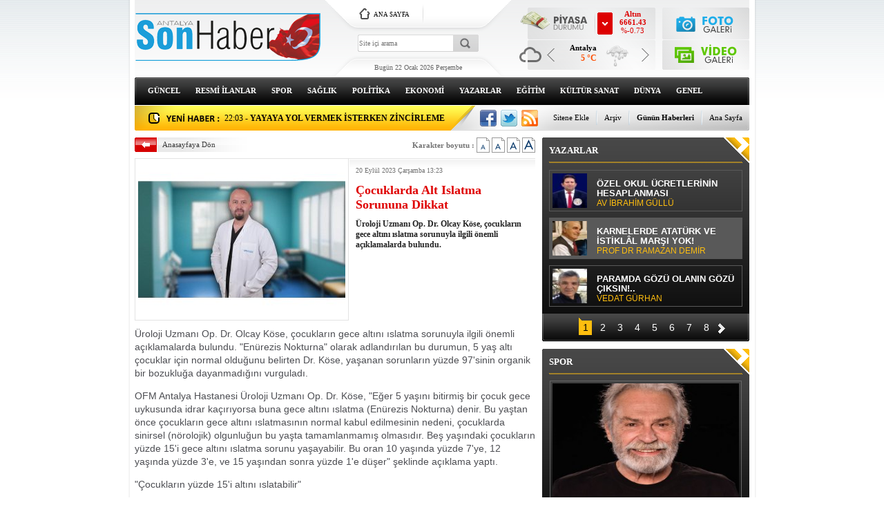

--- FILE ---
content_type: text/html; charset=UTF-8
request_url: https://www.antalyasonhaber.com/cocuklarda-alt-islatma-sorununa-dikkat-321129h.htm
body_size: 11399
content:
<!DOCTYPE html PUBLIC "-//W3C//DTD XHTML 1.0 Transitional//EN" "http://www.w3.org/TR/xhtml1/DTD/xhtml1-transitional.dtd">
<html xmlns="http://www.w3.org/1999/xhtml" xml:lang="tr" lang="tr">
<head>
<base href="https://www.antalyasonhaber.com/" target="_self"/>
<meta http-equiv="Content-Type" content="text/html; charset=UTF-8" />
<meta http-equiv="Refresh" content="300" />
<title>Çocuklarda Alt Islatma Sorununa Dikkat</title>
<meta name="description" content="Üroloji Uzmanı Op. Dr. Olcay Köse, çocukların gece altını ıslatma sorunuyla ilgili önemli açıklamalarda bulundu." />
<link rel="canonical" href="https://www.antalyasonhaber.com/cocuklarda-alt-islatma-sorununa-dikkat-321129h.htm" />
<meta name="DC.date.issued" content="2023-09-20T13:23:09+03:00" />
<meta property="og:url" content="https://www.antalyasonhaber.com/cocuklarda-alt-islatma-sorununa-dikkat-321129h.htm" />
<meta property="og:title" content="Çocuklarda Alt Islatma Sorununa Dikkat" />
<meta property="og:description" content="Üroloji Uzmanı Op. Dr. Olcay Köse, çocukların gece altını ıslatma sorunuyla ilgili önemli açıklamalarda bulundu." />
<meta property="og:type" content="article" />
<meta property="og:image" content="https://d.antalyasonhaber.com/news/356281.jpg" />
<meta property="og:image:width" content="300" />
<meta property="og:image:height" content="225" />
<meta name="twitter:card" content="summary">
<meta name="twitter:site" content="@antsonhaber">
<meta name="twitter:url" content="https://www.antalyasonhaber.com/cocuklarda-alt-islatma-sorununa-dikkat-321129h.htm">
<meta name="twitter:title" content="Çocuklarda Alt Islatma Sorununa Dikkat" />
<meta name="twitter:description" content="Üroloji Uzmanı Op. Dr. Olcay Köse, çocukların gece altını ıslatma sorunuyla ilgili önemli açıklamalarda bulundu." />
<meta name="twitter:image" content="https://d.antalyasonhaber.com/news/356281.jpg" />
<link href="https://www.antalyasonhaber.com/s/style.css" type="text/css" rel="stylesheet" />
<script type="text/javascript" src="https://www.antalyasonhaber.com/s/function.js"></script><!-- Google tag (gtag.js) -->
<script async src="https://www.googletagmanager.com/gtag/js?id=UA-29859955-1"></script>
<script>
  window.dataLayer = window.dataLayer || [];
  function gtag(){dataLayer.push(arguments);}
  gtag('js', new Date());

  gtag('config', 'UA-29859955-1');
</script>
</head>
<body class="body_main">
<div class="main_container"><div class="base_top"><div class="logo"><a href="./"><img src="https://www.antalyasonhaber.com/s/i/logo.png" alt="Antalya Son Haber"/></a></div><form action="search_result.php" method="get"><input class="search_input" type="text" name="search_key" placeholder="Site içi arama" /><input class="search_button" type="submit" value="" /></form><div class="today"><span class="date">Bugün 22 Ocak 2026 Perşembe</span></div><div class="main_page"><a class="a1" href="/.">ANA SAYFA</a></div><div class="weather_slider" id="weather_slider"><a class="buttons prev" href="#">Geri</a><div class="viewport"><ul class="overview"><li><div class="wth_t"><span class="n">Antalya</span><span class="d">5 °C</span></div><div class="wth_i" style="background-image: url('http://l.yimg.com/us.yimg.com/i/us/nws/weather/gr/7s.png')"></div></li></ul></div><a class="buttons next" href="#">İleri</a></div><div class="currency_slider" id="currency_slider"><div class="viewport"><ul class="overview"><li class="oops"><span><b>IMKB</b><br><b></b><br>%</span></li><li class="down"><span><b>Altın</b><br><b>6661.43</b><br>%-0.73</span></li><li class="up"><span><b>Dolar</b><br><b>43.2844</b><br>%0.02</span></li><li class="up"><span><b>Euro</b><br><b>50.6416</b><br>%0.18</span></li></ul></div></div><div class="gallery_link"><a href="foto-galeri.htm" title="Foto Galeri"></a><a href="video-galeri.htm" title="Video Galeri"></a></div><ul class="nav"><li class="parent"><a href="https://www.antalyasonhaber.com/guncel-haberleri-10hk.htm">GÜNCEL</a></li><li class="parent"><a href="https://www.antalyasonhaber.com/resmi-ilanlar-haberleri-34hk.htm">RESMİ İLANLAR</a></li><li class="parent"><a href="https://www.antalyasonhaber.com/spor-haberleri-11hk.htm">SPOR</a></li><li class="parent"><a href="https://www.antalyasonhaber.com/saglik-haberleri-12hk.htm">SAĞLIK</a></li><li class="parent"><a href="https://www.antalyasonhaber.com/politika-haberleri-26hk.htm">POLİTİKA</a></li><li class="parent"><a href="https://www.antalyasonhaber.com/ekonomi-haberleri-16hk.htm">EKONOMİ</a></li><li class="parent"><a href="https://www.antalyasonhaber.com/yazarlar.htm">YAZARLAR</a></li><li class="parent"><a href="https://www.antalyasonhaber.com/egitim-haberleri-18hk.htm">EĞİTİM</a></li><li class="parent"><a href="https://www.antalyasonhaber.com/kultur-sanat-haberleri-19hk.htm">KÜLTÜR SANAT</a></li><li class="parent"><a href="https://www.antalyasonhaber.com/dunya-haberleri-21hk.htm">DÜNYA</a></li><li class="parent"><a href="https://www.antalyasonhaber.com/genel-haberleri-22hk.htm">GENEL</a></li><li class="parent"><a href="https://www.antalyasonhaber.com/yerel-haberleri-23hk.htm">YEREL</a></li><li class="parent"><a href="https://www.antalyasonhaber.com/asayis-haberleri-24hk.htm">ASAYİŞ</a></li><li class="parent"><a href="https://www.antalyasonhaber.com/cevre-ve-iklim-haberleri-27hk.htm">ÇEVRE VE İKLİM</a></li></ul>	<script type="text/javascript">
	if (TransMenu.isSupported())
	{
		var ms = new TransMenuSet(TransMenu.direction.down, 0, 0, TransMenu.reference.bottomLeft);
			}
	</script>
	<div class="last_min" id="last_min"><div class="viewport"><ul class="overview"><li><a href="turkiye-almanya-film-festivalinin-onur-odulu-haluk-bilginere-347732h.htm"><span>23:42</span> - TÜRKİYE-ALMANYA FİLM FESTİVALİ'NİN ONUR ÖDÜLÜ HALUK BİLGİNER'E</a></li><li><a href="bayraga-saldiriya-gazi-cocuklarindan-tepki-347731h.htm"><span>23:35</span> - BAYRAĞA SALDIRIYA GAZİ ÇOCUKLARINDAN TEPKİ</a></li><li><a href="yayaya-yol-vermek-isterken-zincirleme-kazaya-neden-oldu-347730h.htm"><span>22:03</span> - YAYAYA YOL VERMEK İSTERKEN ZİNCİRLEME KAZAYA NEDEN OLDU</a></li><li><a href="atlas-caglayan-cinayetinde-aileyi-tehdit-edenlere-adanada-operasyon-1-tutuklama-347729h.htm"><span>19:08</span> - ATLAS ÇAĞLAYAN CİNAYETİNDE AİLEYİ TEHDİT EDENLERE ADANA’DA OPERASYON: 1 TUTUKLAMA</a></li><li><a href="kuzenini-olduren-sahsa-36-yil-yardim-eden-karisina-29-yil-hapis-cezasi-347728h.htm"><span>18:33</span> - KUZENİNİ ÖLDÜREN ŞAHSA 36 YIL, YARDIM EDEN KARISINA 29 YIL HAPİS CEZASI</a></li><li><a href="kaya-o-bayrak-icin-can-verir-can-aliriz-347727h.htm"><span>18:18</span> - KAYA: "O BAYRAK İÇİN CAN VERİR, CAN ALIRIZ"</a></li><li><a href="rektor-ozkandan-stanford-universitesine-ziyaret-347726h.htm"><span>17:55</span> - REKTÖR ÖZKAN'DAN STANFORD ÜNİVERSİTESİ'NE ZİYARET</a></li><li><a href="hacisuleyman-zorluklari-2026ya-tasimayacagiz-347725h.htm"><span>17:42</span> - HACISÜLEYMAN: "ZORLUKLARI 2026'YA TAŞIMAYACAĞIZ"</a></li><li><a href="cop31-heyetinden-ozdemire-ziyaret-347724h.htm"><span>17:30</span> - COP31 HEYETİNDEN ÖZDEMİR'E ZİYARET</a></li><li><a href="ozturkten-rayli-sistem-projesi-tesekkuru-347723h.htm"><span>17:15</span> - ÖZTÜRK'TEN RAYLI SİSTEM PROJESİ TEŞEKKÜRÜ</a></li><li><a href="antalyada-dairede-cikan-yangin-korkuttu-347722h.htm"><span>17:08</span> - ANTALYA’DA DAİREDE ÇIKAN YANGIN KORKUTTU</a></li><li><a href="kemer-nufusunun-90-katini-agirladi-347721h.htm"><span>16:55</span> - KEMER NÜFUSUNUN 90 KATINI AĞIRLADI</a></li><li><a href="tarsus-doga-parkina-giden-yol-yenilendi-347720h.htm"><span>16:48</span> - TARSUS DOĞA PARKINA GİDEN YOL YENİLENDİ</a></li><li><a href="asansor-gorevlisiyle-hasta-yakini-arasinda-hasta-asansoru-tartismasi-347719h.htm"><span>16:38</span> - ASANSÖR GÖREVLİSİYLE HASTA YAKINI ARASINDA ’HASTA ASANSÖRÜ’ TARTIŞMASI</a></li><li><a href="mersinde-3-9-buyuklugunde-deprem-347718h.htm"><span>16:33</span> - MERSİN’DE 3.9 BÜYÜKLÜĞÜNDE DEPREM</a></li></ul></div></div><div class="social"><a href="https://www.facebook.com/antalyasonhaber" style="background-position: left -168px;" target="_blank" title="Facebook ile paylaş"></a><a href="https://twitter.com/antsonhaber" style="background-position: left -504px;" target="_blank" title="Twitter ile paylaş"></a><a href="rss/" style="background-position: left -144px;" target="_blank" title="RSS, News Feed, Haber Beslemesi"></a></div><ul class="quick_launch"><li class="parent"><a href="https://www.antalyasonhaber.com/./" target="_self">Ana Sayfa</a></li><li class="sep"></li><li class="sole"><a href="https://www.antalyasonhaber.com/gunun-haberleri.htm" target="_self">Günün Haberleri</a></li><li class="sep"></li><li class="parent"><a href="https://www.antalyasonhaber.com/search_result.php" target="_self">Arşiv</a></li><li class="sep"></li><li class="parent"><a href="https://www.antalyasonhaber.com/sitene-ekle.htm" target="_self">Sitene Ekle</a></li></ul></div><div id="base" class="base clearfix"><div id="base_middle" class="base_middle"><div class="middle_content news_font_size"><div class="part_1"><a href="./">Anasayfaya Dön</a></div><div class="part_2">Karakter boyutu : <img src="https://www.antalyasonhaber.com/s/i/font-01.gif" align="top" onclick="return changeFontSize('text_content', '0')" alt="12 Punto" /> <img src="https://www.antalyasonhaber.com/s/i/font-02.gif" align="top" onclick="return changeFontSize('text_content', '1')" alt="14 Punto" /> <img src="https://www.antalyasonhaber.com/s/i/font-03.gif" align="top" onclick="return changeFontSize('text_content', '2')" alt="16 Punto" /> <img src="https://www.antalyasonhaber.com/s/i/font-04.gif" align="top" onclick="return changeFontSize('text_content', '3')" alt="18 Punto" /></div></div><div class="middle_content"><div class="news_detail"><div class="image"><img src="https://d.antalyasonhaber.com/news/356281.jpg" alt="Çocuklarda Alt Islatma Sorununa Dikkat" /></div><div class="top_content"><div class="date">20 Eylül 2023 Çarşamba 13:23</div><div class="title"><h1>Çocuklarda Alt Islatma Sorununa Dikkat</h1></div><div class="short_content">Üroloji Uzmanı Op. Dr. Olcay Köse, çocukların gece altını ıslatma sorunuyla ilgili önemli açıklamalarda bulundu.</div></div><div class="news_detail_content"><div id="news_content" class="text_content"><p>Üroloji Uzmanı Op. Dr. Olcay Köse, çocukların gece altını ıslatma sorunuyla ilgili önemli açıklamalarda bulundu. "Enürezis Nokturna" olarak adlandırılan bu durumun, 5 yaş altı çocuklar için normal olduğunu belirten Dr. Köse, yaşanan sorunların yüzde 97'sinin organik bir bozukluğa dayanmadığını vurguladı.</p><p>OFM Antalya Hastanesi Üroloji Uzmanı Op. Dr. Köse, "Eğer 5 yaşını bitirmiş bir çocuk gece uykusunda idrar kaçırıyorsa buna gece altını ıslatma (Enürezis Nokturna) denir. Bu yaştan önce çocukların gece altını ıslatmasının normal kabul edilmesinin nedeni, çocuklarda sinirsel (nörolojik) olgunluğun bu yaşta tamamlanmamış olmasıdır. Beş yaşındaki çocukların yüzde 15'i gece altını ıslatma sorunu yaşayabilir. Bu oran 10 yaşında yüzde 7'ye, 12 yaşında yüzde 3'e, ve 15 yaşından sonra yüzde 1'e düşer" şeklinde açıklama yaptı.</p><p>"Çocukların yüzde 15'i altını ıslatabilir"</p><p>Çocuklarda gece idrar kontrolünün kazanılmamış olması durumuna "Primer Enürezis Nokturna" denildiğini ifade eden Üroloji Uzmanı Op. Dr. Olcay Köse; tedavi gerektiren durumların organik bir nedenle ilişkili olduğunu aktardı, 5 yaş altı çocuklarda tedavi uygulanmaması gerektiğini belirtti. OFM Antalya Hastanesi Üroloji Uzmanı Op. Dr. Olcay Köse; "Beş yaşını bitirmiş bir çocuğun gece uykusunda idrar kaçırması durumuna gece altını ıslatma denir. Bu yaşa kadar çocukların sinirsel olgunluğunun tamamlanmadığı göz önüne alınmalıdır. Beş yaşındaki çocukların yüzde 15'i gece altını ıslatabilir. Bu oran 10 yaşında yüzde 7'ye, 12 yaşında yüzde 3'e ve 15 yaşından sonra yüzde 1'e düşer. Primer Enürezis Nokturna, çocuğun hiçbir zaman gece idrar kontrolünü kazanamamasını ifade ederken, Sekonder Enürezis Nokturna, çocuğun 5 yaşını bitirdikten sonra en az 6 ay boyunca kuru dönem yaşadığını belirtir" diye konuştu.</p><p>"Tedavi soruna göre şekilleniyor"</p><p>Gece alt ıslatma konusu hakkında yapılan birçok araştırma olduğunu belirten Dr. Köse, hastalığın tanısına ilişkin, "Genetik faktörler, uyku sorunları, organik nedenler (işeme bozuklukları, idrar kanalı darlıkları, idrar yolu enfeksiyonları, anatomik bozukluklar), hormonal sorunlar gibi çeşitli etkenler neden olabilir, ancak vakaların yüzde 97'sinde organik bir neden bulunmamaktadır. Enürezis Nokturna tanısını koymak için ilk adım, gece altını ıslatmanın yanı sıra çocuğun gündüzleri de idrar kaçırması, idrar yaparken zorlanma, ağrı hissi, kabızlık gibi şikâyetlerin olup olmadığını sorgulamaktır. Hasta öyküsü, muayene ve tetkiklerle altta yatan nedenleri belirleyip tedaviyi şekillendiriyoruz" ifadelerini kullandı.</p><p>"Tedavi, hekim, aile, çocuk üçgeniyle mümkün"</p><p>Köse, çocuk ve ailelerin uzman hekime problemi tüm detaylarıyla anlatması gerektiğini, bu durumun teşhis ve tedavide kritik önem taşıdığını aktardı. Her yıl vakaların yüzde 15'inin kendiliğinden düzeldiğine dikkat çeken Op.Dr. Köse; "Her yıl vakaların yüzde 15'inin kendiliğinden düzeldiğini unutmamak önemlidir. Hijyen faktörleri, ailelerin çocuklarının sağlığı konusundaki kaygıları, gece idrar kaçırmanın psikolojik bir neden olmadığını ancak doğru yönetilmezse çocukta psikolojik etkilerinin olabileceğini anlamak ve nedenleri açıklığa kavuşturmak önemlidir. 5 yaş altı çocuklara tedavi uygulanmamalıdır. Çocukta altta yatan organik bozukluk mevcutsa tedavi edilmelidir. Onun dışında 5 yaşından büyük çocuklarda motivasyonel yöntemler, mesane egzersizleri, ilaç gibi tedavi yöntemlerimiz bulunmaktadır. Hangi tedavinin hangi yaş grubunda uygulanması gerektiği ve çocukta psikolojik etkilerinin en aza indirilmesi aslında tedavinin ana şemasını oluşturmaktadır. Bu durum hekim-aile-ve çocuk üçgeninde uyumlu bir süreç yönetimi ile mümkündür" ifadelerini kullandı.</p></div><script type="text/javascript">changeTarget("#news_content");</script></div><div class="read_count">Bu haber toplam 2182 defa okunmuştur</div></div><div class="clear"></div><script type="text/javascript">showBookmark();</script><div id="fb-comments-321129" class="fb-comments" data-href="https://www.antalyasonhaber.com/cocuklarda-alt-islatma-sorununa-dikkat-321129h.htm" data-width="100%" data-numposts="100" data-colorscheme="light"></div><div class="news_other"><div class="middle_sub_page_title"><span>DİĞER HABER BAŞLIKLARI</span></div><div class="item"><div class="title"><a href="meslek-lisesinde-teknoloji-ve-uretim-hamlesi-347624h.htm">MESLEK LİSESİNDE TEKNOLOJİ VE ÜRETİM HAMLESİ</a></div><div class="title"><a href="dedesinin-bobregi-ile-yasama-sarildi-347534h.htm">DEDESİNİN BÖBREĞİ İLE YAŞAMA SARILDI</a></div><div class="title"><a href="serik-saglik-hayat-merkezi-acildi-347418h.htm">SERİK SAĞLIK HAYAT MERKEZİ AÇILDI</a></div><div class="title"><a href="parkinson-akademi-uyelerine-yasam-tarzi-egitimi-347400h.htm">PARKİNSON AKADEMİ ÜYELERİNE YAŞAM TARZI EĞİTİMİ</a></div><div class="title"><a href="alanya-teknokentin-yol-haritasi-gorusuldu-346771h.htm">ALANYA TEKNOKENT’İN YOL HARİTASI GÖRÜŞÜLDÜ</a></div><div class="title"><a href="depremzede-ogrencilere-burs-ve-tablet-destegi-346574h.htm">DEPREMZEDE ÖĞRENCİLERE BURS VE TABLET DESTEĞİ</a></div><div class="title"><a href="tekmerden-1-yilda-30-teknoloji-girisimi-346326h.htm">TEKMER’DEN 1 YILDA 30 TEKNOLOJİ GİRİŞİMİ</a></div><div class="title"><a href="akdeniz-universitesinde-sertifikali-iha-pilotu-egitimi-346318h.htm">AKDENİZ ÜNİVERSİTESİ’NDE SERTİFİKALI İHA PİLOTU EĞİTİMİ</a></div><div class="title"><a href="yilbasi-sofralarinda-gida-guvenligi-346236h.htm">YILBAŞI SOFRALARINDA GIDA GÜVENLİĞİ</a></div><div class="title"><a href="au-hastanesinde-yeni-yil-coskusu-346155h.htm">AÜ HASTANESİ'NDE YENİ YIL COŞKUSU</a></div><div class="title"><a href="totbid-egirdir-nostalji-toplantisi-346080h.htm">TOTBİD EĞİRDİR NOSTALJİ TOPLANTISI</a></div><div class="title"><a href="uzmanindan-yilbasi-sofrasi-icin-beslenme-tuyolari-346077h.htm">UZMANINDAN YILBAŞI SOFRASI İÇİN BESLENME TÜYOLARI</a></div><div class="title"><a href="aci-biberin-asiri-tuketimi-anksiyeteye-yol-acabiliyor-346010h.htm">ACI BİBERİN AŞIRI TÜKETİMİ ANKSİYETEYE YOL AÇABİLİYOR</a></div><div class="title"><a href="yapay-zeka-tehlikesi-buyuyor-sahte-icerikler-kamuoyunun-algisini-cok-hizli-bir-sekil-345975h.htm">YAPAY ZEKA TEHLİKESİ BÜYÜYOR: "SAHTE İÇERİKLER KAMUOYUNUN ALGISINI ÇOK HIZLI BİR ŞEKİLDE ŞEKİLLENDİREBİLİYOR"</a></div><div class="title"><a href="au-hastanesine-anjiyografi-cihazi-bagisi-345962h.htm">AÜ HASTANESİ'NE ANJİYOGRAFİ  CİHAZI BAĞIŞI</a></div><div class="title"><a href="yeni-yilda-icsel-yorgunluk-345895h.htm">YENİ YILDA İÇSEL YORGUNLUK</a></div><div class="title"><a href="en-guvenilir-mantar-kultur-mantari-345894h.htm">"EN GÜVENİLİR MANTAR KÜLTÜR MANTARI"</a></div><div class="title"><a href="meme-estetigi-ameliyati-hakkinda-en-cok-merak-edilen-7-soru-345675h.htm">MEME ESTETİĞİ AMELİYATI HAKKINDA EN ÇOK MERAK EDİLEN 7  SORU!</a></div><div class="title"><a href="muratpasadan-saglikli-yasam-rozeti-345565h.htm">MURATPAŞA'DAN SAĞLIKLI YAŞAM ROZETİ</a></div><div class="title"><a href="zayiflama-igneleri-kilo-verdiriyor-ama-345546h.htm">ZAYIFLAMA İĞNELERİ KİLO VERDİRİYOR AMA!</a></div></div></div></div></div><div id="base_side" class="base_side"><div class="side_caption side_caption_2"><a href="yazarlar.htm">YAZARLAR</a></div><div class="side_content side_content_2"><div class="author_side" id="author_side"><div class="viewport"><ul class="overview"><li><a class="image" href="ozel-okul-ucretlerinin-hesaplanmasi-4874yy.htm"><img src="https://d.antalyasonhaber.com/author/56_s.jpg" alt="AV İBRAHİM GÜLLÜ" /></a><a class="content" href="ozel-okul-ucretlerinin-hesaplanmasi-4874yy.htm">ÖZEL OKUL ÜCRETLERİNİN HESAPLANMASI<span>AV İBRAHİM GÜLLÜ</span></a></li><li><a class="image" href="karnelerde-ataturk-ve-istiklal-marsi-yok-4873yy.htm"><img src="https://d.antalyasonhaber.com/author/41_s.jpg" alt="PROF DR RAMAZAN DEMİR" /></a><a class="content" href="karnelerde-ataturk-ve-istiklal-marsi-yok-4873yy.htm">KARNELERDE ATATÜRK VE İSTİKLÂL MARŞI YOK!<span>PROF DR RAMAZAN DEMİR</span></a></li><li><a class="image" href="paramda-gozu-olanin-gozu-ciksin-4872yy.htm"><img src="https://d.antalyasonhaber.com/author/52_s.jpg" alt="VEDAT GÜRHAN" /></a><a class="content" href="paramda-gozu-olanin-gozu-ciksin-4872yy.htm">PARAMDA GÖZÜ OLANIN GÖZÜ ÇIKSIN!..<span>VEDAT GÜRHAN</span></a></li><li><a class="image" href="dogaya-hakim-olmak-ya-da-korumak-4871yy.htm"><img src="https://d.antalyasonhaber.com/author/38_s.jpg" alt="HALİL ERDEM" /></a><a class="content" href="dogaya-hakim-olmak-ya-da-korumak-4871yy.htm">DOĞAYA HAKİM OLMAK YA DA KORUMAK<span>HALİL ERDEM</span></a></li><li><a class="image" href="suclu-cocuk-yoktur-suca-suruklenen-cocuk-vardir-4870yy.htm"><img src="https://d.antalyasonhaber.com/author/48_s.jpg" alt="HASAN YAKUP CANGÜVEN" /></a><a class="content" href="suclu-cocuk-yoktur-suca-suruklenen-cocuk-vardir-4870yy.htm">SUÇLU ÇOCUK YOKTUR, SUÇA SÜRÜKLENEN ÇOCUK VARDIR…<span>HASAN YAKUP CANGÜVEN</span></a></li><li><a class="image" href="insan-hayati-bu-kadar-ucuz-olmamali-4869yy.htm"><img src="https://d.antalyasonhaber.com/author/63_s.jpg" alt="MÜJGAN AKBÜLBÜL ÇELİK" /></a><a class="content" href="insan-hayati-bu-kadar-ucuz-olmamali-4869yy.htm">İNSAN HAYATI BU KADAR UCUZ OLMAMALI...<span>MÜJGAN AKBÜLBÜL ÇELİK</span></a></li><li><a class="image" href="yok-birbirimizden-farkimiz-4868yy.htm"><img src="https://d.antalyasonhaber.com/author/49_s.jpg" alt="CEM ARÜV" /></a><a class="content" href="yok-birbirimizden-farkimiz-4868yy.htm">YOK BİRBİRİMİZDEN FARKIMIZ<span>CEM ARÜV</span></a></li><li><a class="image" href="lermantovun-izinde-kafkaslar-4866yy.htm"><img src="https://d.antalyasonhaber.com/author/29_s.jpg" alt="YALÇIN DUMAN" /></a><a class="content" href="lermantovun-izinde-kafkaslar-4866yy.htm">LERMANTOV’UN İZİNDE KAFKASLAR<span>YALÇIN DUMAN</span></a></li><li><a class="image" href="sirlarin-sirri-nerede-4865yy.htm"><img src="https://d.antalyasonhaber.com/author/37_s.jpg" alt="GAZANFER ERYÜKSEL" /></a><a class="content" href="sirlarin-sirri-nerede-4865yy.htm">SIRLARIN SIRRI NEREDE?<span>GAZANFER ERYÜKSEL</span></a></li><li><a class="image" href="asyatik-dillerde-sentaks-birligi-ve-bati-merkezli-teorilerin-cokusu-4864yy.htm"><img src="https://d.antalyasonhaber.com/author/34_s.jpg" alt="MUHARREM YELLİCE" /></a><a class="content" href="asyatik-dillerde-sentaks-birligi-ve-bati-merkezli-teorilerin-cokusu-4864yy.htm">ASYATİK DİLLERDE SENTAKS BİRLİĞİ VE BATI MERKEZLİ TEORİLERİN ÇÖKÜŞÜ<span>MUHARREM YELLİCE</span></a></li><li><a class="image" href="bir-kadin-baskan-4863yy.htm"><img src="https://d.antalyasonhaber.com/author/21_s.jpg" alt="KAHRAMAN KÖKTÜRK" /></a><a class="content" href="bir-kadin-baskan-4863yy.htm">BİR KADIN BAŞKAN<span>KAHRAMAN KÖKTÜRK</span></a></li><li><a class="image" href="kara-sevda-belali-bir-is-4862yy.htm"><img src="https://d.antalyasonhaber.com/author/67_s.jpg" alt="YUNUS YAŞAR" /></a><a class="content" href="kara-sevda-belali-bir-is-4862yy.htm">KARA SEVDA BELALI BİR İŞ<span>YUNUS YAŞAR</span></a></li><li><a class="image" href="hepimize-kolay-gelsin-4860yy.htm"><img src="https://d.antalyasonhaber.com/author/61_s.jpg" alt="BAHAR UYSAL HAMALOĞLU" /></a><a class="content" href="hepimize-kolay-gelsin-4860yy.htm">HEPİMİZE KOLAY GELSİN<span>BAHAR UYSAL HAMALOĞLU</span></a></li><li><a class="image" href="bende-sakli-kalmasin-5-4859yy.htm"><img src="https://d.antalyasonhaber.com/author/64_s.jpg" alt="OYA BOYSAN" /></a><a class="content" href="bende-sakli-kalmasin-5-4859yy.htm">BENDE SAKLI KALMASIN-5<span>OYA BOYSAN</span></a></li><li><a class="image" href="rojavanin-maliyetinin-farkinda-miyiz-4858yy.htm"><img src="https://d.antalyasonhaber.com/author/44_s.jpg" alt="TARIK ÇELENK" /></a><a class="content" href="rojavanin-maliyetinin-farkinda-miyiz-4858yy.htm">ROJAVA'NIN MALİYETİNİN FARKINDA MIYIZ?<span>TARIK ÇELENK</span></a></li><li><a class="image" href="kurtlerin-siyasi-yolculugu-4857yy.htm"><img src="https://d.antalyasonhaber.com/author/31_s.jpg" alt="EŞREF URAL" /></a><a class="content" href="kurtlerin-siyasi-yolculugu-4857yy.htm">KÜRTLERİN SİYASİ YOLCULUĞU<span>EŞREF URAL</span></a></li><li><a class="image" href="bazi-insanlari-uzaktan-seversiniz-4853yy.htm"><img src="https://d.antalyasonhaber.com/author/55_s.jpg" alt="ŞENER METE" /></a><a class="content" href="bazi-insanlari-uzaktan-seversiniz-4853yy.htm">BAZI İNSANLARI UZAKTAN SEVERSİNİZ...<span>ŞENER METE</span></a></li><li><a class="image" href="bir-selam-4851yy.htm"><img src="https://d.antalyasonhaber.com/author/66_s.jpg" alt="ŞEBNEM YAPA ÖZTOPRAK" /></a><a class="content" href="bir-selam-4851yy.htm">BİR SELÂM<span>ŞEBNEM YAPA ÖZTOPRAK</span></a></li><li><a class="image" href="dunun-sanati-gunun-sanati-4849yy.htm"><img src="https://d.antalyasonhaber.com/author/36_s.jpg" alt="NURİ SEZEN" /></a><a class="content" href="dunun-sanati-gunun-sanati-4849yy.htm">DÜNÜN SANATI / GÜNÜN SANATI<span>NURİ SEZEN</span></a></li><li><a class="image" href="cop31-antalyada-mekan-tartismasi-bitmeden-zirve-baslar-mi-4847yy.htm"><img src="https://d.antalyasonhaber.com/author/40_s.jpg" alt="SÜLEYMAN EKİN" /></a><a class="content" href="cop31-antalyada-mekan-tartismasi-bitmeden-zirve-baslar-mi-4847yy.htm">COP31: ANTALYA’DA MEKAN TARTIŞMASI BİTMEDEN ZİRVE BAŞLAR MI?<span>SÜLEYMAN EKİN</span></a></li><li><a class="image" href="gelecegin-iklim-politikalari-antalyada-sekilleniyor-4845yy.htm"><img src="https://d.antalyasonhaber.com/author/12_s.jpg" alt="PROF DR ORHAN ÖZÇATALBAŞ" /></a><a class="content" href="gelecegin-iklim-politikalari-antalyada-sekilleniyor-4845yy.htm">GELECEĞİN İKLİM POLİTİKALARI ANTALYA'DA ŞEKİLLENİYOR<span>PROF DR ORHAN ÖZÇATALBAŞ</span></a></li><li><a class="image" href="atsizin-algilattiklari-veya-atsizi-cagristiranlar-2-4840yy.htm"><img src="https://d.antalyasonhaber.com/author/54_s.jpg" alt="ALİ YILDIZ" /></a><a class="content" href="atsizin-algilattiklari-veya-atsizi-cagristiranlar-2-4840yy.htm">ATSIZ’IN ALGILATTIKLARI VEYA ATSIZ’I ÇAĞRIŞTIRANLAR-2<span>ALİ YILDIZ</span></a></li><li><a class="image" href="infaz-ve-denetimli-serbestlik-yasasi-4816yy.htm"><img src="https://d.antalyasonhaber.com/author/59_s.jpg" alt="AHMET GEDİKAĞAOĞLU" /></a><a class="content" href="infaz-ve-denetimli-serbestlik-yasasi-4816yy.htm">İNFAZ VE DENETİMLİ SERBESTLİK YASASI<span>AHMET GEDİKAĞAOĞLU</span></a></li><li><a class="image" href="asat-genel-mudurune-mesaj-4813yy.htm"><img src="https://d.antalyasonhaber.com/author/51_s.jpg" alt="TURGAY ALP" /></a><a class="content" href="asat-genel-mudurune-mesaj-4813yy.htm">ASAT GENEL MÜDÜRÜNE MESAJ.!!!<span>TURGAY ALP</span></a></li></ul></div><a class="side_tiny_nav_prev prev" href="#">Geri</a><a class="side_tiny_nav_next next" href="#">İleri</a><div class="side_tiny_pager pager"><a class="pagenum" rel="0" href="#"><span>1</span></a><a class="pagenum" rel="1" href="#"><span>2</span></a><a class="pagenum" rel="2" href="#"><span>3</span></a><a class="pagenum" rel="3" href="#"><span>4</span></a><a class="pagenum" rel="4" href="#"><span>5</span></a><a class="pagenum" rel="5" href="#"><span>6</span></a><a class="pagenum" rel="6" href="#"><span>7</span></a><a class="pagenum" rel="7" href="#"><span>8</span></a></div></div></div><div class="side_content_bottom"></div><div class="side_caption side_caption_2"><span>SPOR</span></div><div class="side_content side_content_2"><div class="headline_side" id="headline_side"><div class="viewport"><ul class="overview"><li><a href="turkiye-almanya-film-festivalinin-onur-odulu-haluk-bilginere-347732h.htm" class="image"><img src="https://d.antalyasonhaber.com/news/386099.jpg" alt="TÜRKİYE-ALMANYA FİLM FESTİVALİ&#039;NİN ONUR ÖDÜLÜ HALUK BİLGİNER&#039;E" /></a><a href="turkiye-almanya-film-festivalinin-onur-odulu-haluk-bilginere-347732h.htm" class="title">TÜRKİYE-ALMANYA FİLM FESTİVALİ'NİN ONUR ÖDÜLÜ HALUK BİLGİNER'E</a></li><li><a href="iki-cocuklu-cift-koruyucu-aile-oldu-347654h.htm" class="image"><img src="https://d.antalyasonhaber.com/news/386032.jpg" alt="İKİ ÇOCUKLU ÇİFT KORUYUCU AİLE OLDU" /></a><a href="iki-cocuklu-cift-koruyucu-aile-oldu-347654h.htm" class="title">İKİ ÇOCUKLU ÇİFT KORUYUCU AİLE OLDU</a></li><li><a href="yasli-evlerinde-kisisel-bakim-uygulamasi-347580h.htm" class="image"><img src="https://d.antalyasonhaber.com/news/385987.jpg" alt="YAŞLI EVLERİ&#039;NDE KİŞİSEL BAKIM UYGULAMASI" /></a><a href="yasli-evlerinde-kisisel-bakim-uygulamasi-347580h.htm" class="title">YAŞLI EVLERİ'NDE KİŞİSEL BAKIM UYGULAMASI</a></li><li><a href="askon-antalyadan-ticari-diplomaside-guclu-temsil-347529h.htm" class="image"><img src="https://d.antalyasonhaber.com/news/385959.jpg" alt="ASKON ANTALYA&#039;DAN TİCARİ DİPLOMASİDE GÜÇLÜ TEMSİL" /></a><a href="askon-antalyadan-ticari-diplomaside-guclu-temsil-347529h.htm" class="title">ASKON ANTALYA'DAN TİCARİ DİPLOMASİDE GÜÇLÜ TEMSİL</a></li><li><a href="buyuksehirin-izcilik-egitimleri-basliyor-347455h.htm" class="image"><img src="https://d.antalyasonhaber.com/news/385888.jpg" alt="BÜYÜKŞEHİR&#039;İN İZCİLİK EĞİTİMLERİ BAŞLIYOR" /></a><a href="buyuksehirin-izcilik-egitimleri-basliyor-347455h.htm" class="title">BÜYÜKŞEHİR'İN İZCİLİK EĞİTİMLERİ BAŞLIYOR</a></li><li><a href="adtden-antalyali-cocuklari-gulduren-oyunlar-347375h.htm" class="image"><img src="https://d.antalyasonhaber.com/news/385821.jpg" alt="ADT&#039;DEN ANTALYALI ÇOCUKLARI GÜLDÜREN OYUNLAR" /></a><a href="adtden-antalyali-cocuklari-gulduren-oyunlar-347375h.htm" class="title">ADT'DEN ANTALYALI ÇOCUKLARI GÜLDÜREN OYUNLAR</a></li><li><a href="huzurevinde-yaptigi-sus-esyalari-hediye-ediyor-347327h.htm" class="image"><img src="https://d.antalyasonhaber.com/news/385802.jpg" alt="HUZUREVİNDE YAPTIĞI SÜS EŞYALARI HEDİYE EDİYOR" /></a><a href="huzurevinde-yaptigi-sus-esyalari-hediye-ediyor-347327h.htm" class="title">HUZUREVİNDE YAPTIĞI SÜS EŞYALARI HEDİYE EDİYOR</a></li><li><a href="kanser-hastasi-ciftin-kiraciyla-hukuk-savasi-347271h.htm" class="image"><img src="https://d.antalyasonhaber.com/news/385760.jpg" alt="KANSER HASTASI ÇİFTİN KİRACIYLA HUKUK SAVAŞI" /></a><a href="kanser-hastasi-ciftin-kiraciyla-hukuk-savasi-347271h.htm" class="title">KANSER HASTASI ÇİFTİN KİRACIYLA HUKUK SAVAŞI</a></li></ul></div><a class="side_tiny_nav_prev prev" href="#">Geri</a><a class="side_tiny_nav_next next" href="#">İleri</a><div class="side_tiny_pager pager"><a class="pagenum" rel="0" href="turkiye-almanya-film-festivalinin-onur-odulu-haluk-bilginere-347732h.htm"><span>1</span></a><a class="pagenum" rel="1" href="iki-cocuklu-cift-koruyucu-aile-oldu-347654h.htm"><span>2</span></a><a class="pagenum" rel="2" href="yasli-evlerinde-kisisel-bakim-uygulamasi-347580h.htm"><span>3</span></a><a class="pagenum" rel="3" href="askon-antalyadan-ticari-diplomaside-guclu-temsil-347529h.htm"><span>4</span></a><a class="pagenum" rel="4" href="buyuksehirin-izcilik-egitimleri-basliyor-347455h.htm"><span>5</span></a><a class="pagenum" rel="5" href="adtden-antalyali-cocuklari-gulduren-oyunlar-347375h.htm"><span>6</span></a><a class="pagenum" rel="6" href="huzurevinde-yaptigi-sus-esyalari-hediye-ediyor-347327h.htm"><span>7</span></a><a class="pagenum" rel="7" href="kanser-hastasi-ciftin-kiraciyla-hukuk-savasi-347271h.htm"><span>8</span></a></div></div></div><div class="side_content_bottom"></div><div class="side_caption side_caption_4"><a href="video-galeri.htm">VİDEO GALERİ</a></div><div class="side_content side_content_2"><ul class="gallery_side" id="video_side"><li class="item"><a href="erbas-haci-bayram-veli-camiinde-teravih-namazi-kildirdi-2667v.htm"><img src="https://d.antalyasonhaber.com/video/2667.jpg" alt="Erbaş, Hacı Bayram Veli Camii’nde teravih namazı kıldırdı" /><span class="tl"></span><span class="wrapword">Erbaş, Hacı Bayram Veli Camii’nde teravih namazı kıldırdı</span></a></li><li class="sep"></li><li class="item"><a href="otomobilin-yan-yattigi-kaza-ani-kameraya-yansidi-2668v.htm"><img src="https://d.antalyasonhaber.com/video/2668.jpg" alt="Otomobilin yan yattığı kaza anı kameraya yansıdı" /><span class="tl"></span><span class="wrapword">Otomobilin yan yattığı kaza anı kameraya yansıdı</span></a></li><li class="item"><a href="samsunda-trafik-kazasi-3-yarali-2669v.htm"><img src="https://d.antalyasonhaber.com/video/2669.jpg" alt="Samsun&#039;da trafik kazası: 3 yaralı" /><span class="tl"></span><span class="wrapword">Samsun'da trafik kazası: 3 yaralı</span></a></li><li class="sep"></li><li class="item"><a href="abdde-duzenlenen-yarismada-dunya-2-si-oldu-2666v.htm"><img src="https://d.antalyasonhaber.com/video/2666.jpg" alt="ABD&#039;de düzenlenen yarışmada dünya 2.&#039;si oldu" /><span class="tl"></span><span class="wrapword">ABD'de düzenlenen yarışmada dünya 2.'si oldu</span></a></li></ul><div class="side_content_pager"><ul class="video_side_pager"><li value="1">1</li><li value="2">2</li><li value="3">3</li><li value="4">4</li><li value="5">5</li><li value="6">6</li><li value="7">7</li><li value="8">8</li></ul></div></div><div class="side_content_bottom"></div><div class="side_caption"><a href="javascript:void();" onclick="return changeMostlyPage(1, 1);">ÇOK OKUNANLAR</a><a class="sub_link" href="javascript:void();" onclick="return changeMostlyPage(1, 4);">BU AY</a><span class="sub_sep">|</span><a class="sub_link" href="javascript:void();" onclick="return changeMostlyPage(1, 3);">BU HAFTA</a><span class="sub_sep">|</span><a class="sub_link" href="javascript:void();" onclick="return changeMostlyPage(1, 2);">DÜN</a></div><div class="side_content side_content_3"><div class="mostly_readed" id="mostly_readed_1"><img class="image" src="https://www.antalyasonhaber.com/s/i/1x1.gif" alt="" /><div class="short_content"></div><div class="sep"></div><ul class="items"><li><a href="baskan-adayi-can-hedef-7-milyar-dolar-347705h.htm" onmouseover="return changeMostly(1, 347705, this.href);">BAŞKAN ADAYI CAN: "HEDEF 7 MİLYAR DOLAR"</a></li><li><a href="kaya-o-bayrak-icin-can-verir-can-aliriz-347727h.htm" onmouseover="return changeMostly(1, 347727, this.href);">KAYA: "O BAYRAK İÇİN CAN VERİR, CAN ALIRIZ"</a></li><li><a href="kemer-nufusunun-90-katini-agirladi-347721h.htm" onmouseover="return changeMostly(1, 347721, this.href);">KEMER NÜFUSUNUN 90 KATINI AĞIRLADI</a></li><li><a href="hacisuleyman-zorluklari-2026ya-tasimayacagiz-347725h.htm" onmouseover="return changeMostly(1, 347725, this.href);">HACISÜLEYMAN: "ZORLUKLARI 2026'YA TAŞIMAYACAĞIZ"</a></li><li><a href="ozturkten-rayli-sistem-projesi-tesekkuru-347723h.htm" onmouseover="return changeMostly(1, 347723, this.href);">ÖZTÜRK'TEN RAYLI SİSTEM PROJESİ TEŞEKKÜRÜ</a></li></ul></div></div><script type="text/javascript">var mostly_type = 1;
var mostly_items = '';
var mostly_data_1 = { 347705: {sc: "Batı Akdeniz İhracatçılar Birliği’nin (BAİB) Nisan ayında yapılacak seçimleri öncesinde basın mensuplarıyla bir araya gelen Başkan adayı Mehmet Ali Can, Batı Akdeniz’in ihracat hedefini 4 yıl içerisinde 7 milyar dolara çıkarmak istediklerini söyledi.", i: "386071"},347727: {sc: "İYİ Parti Antalya İl Başkanı Ali Adnan Kaya, Nusaybin-Kamışlı sınır hattında Türk bayrağına gerçekleştirilen saldırıyı lanetleyerek; ‘’O bayrak için can vermesini de can almasını da çok iyi biliriz’’ dedi.", i: "380941"},347721: {sc: "Kemer, 2025 yılında yerli ve yabancı 3 milyon 479 bin 730 ziyaretçi ağırladı. Günübirlik ilçeye gelen ziyaretçi sayısının 1 milyonun üzerinde gerçekleşmesi ile toplam 4 milyon 500 bin kişiyi misafir eden ilçe, nüfusunun 90 katını ağırlamış oldu.", i: "386082"},347725: {sc: "AntalyaTicaret ve Sanayi Odası (ATSO)  Yönetim Kurulu Başkanı Yusuf Hacısüleyman, “2025\'i arzu ettiğimiz gibi geçiremedik ancak bu zorlukları 2026\'ya taşımayacağız\" dedi.", i: "386090"},347723: {sc: "Antalya Ticaret ve Sanayi Odası (ATSO) Meclis Başkanı Ahmet Öztürk, 4. Etap Raylı Sistem Projesi\'nin, 2026 yılı Cumhurbaşkanlığı Yatırım Programı\'na alınmış olmasını memnuniyetle karşıladıklarını söyledi, katkısı olanlara teşekkür etti.", i: "386084"} };
changeMostly(1, 347705, 'baskan-adayi-can-hedef-7-milyar-dolar-347705h.htm');
</script><div class="side_content_bottom"></div></div></div><div class="base_bottom"><div class="social"><a href="https://www.facebook.com/antalyasonhaber" style="background-position: left -168px;" target="_blank" title="Facebook ile paylaş"></a><a href="https://twitter.com/antsonhaber" style="background-position: left -504px;" target="_blank" title="Twitter ile paylaş"></a><a href="rss/" style="background-position: left -144px;" target="_blank" title="RSS, News Feed, Haber Beslemesi"></a></div><ul class="nav"><li><a href="https://www.antalyasonhaber.com/./" target="_self" onclick="">Ana Sayfa</a></li><li class="sep"></li><li><a href="https://www.antalyasonhaber.com/identity.php" target="_self" onclick="">Künye</a></li><li class="sep"></li><li><a href="https://www.antalyasonhaber.com/contact.php" target="_self" onclick="">İletişim</a></li><li class="sep"></li><li><a href="https://www.antalyasonhaber.com/guest_book.php" target="_self" onclick="">Ziyaretçi Defteri</a></li><li class="sep"></li><li><a href="https://www.antalyasonhaber.com/rss/" target="_self" onclick="">RSS</a></li></ul><div class="info"><strong>Tüm Hakları Saklıdır &copy; 1983 Antalya Son Haber</strong> | İzinsiz ve kaynak gösterilmeden yayınlanamaz.<br />Tel : 0532 474 99 63
 | <a href="http://www.cmbilisim.com/haber-portali-20s.htm" target="_blank">Haber Yazılımı</a>: <a href="http://www.cmbilisim.com/" target="_blank" title="CMNews Haber Scripti">CM Bilişim</a></div></div><!-- 0.038108825683594--></div><script defer src="https://static.cloudflareinsights.com/beacon.min.js/vcd15cbe7772f49c399c6a5babf22c1241717689176015" integrity="sha512-ZpsOmlRQV6y907TI0dKBHq9Md29nnaEIPlkf84rnaERnq6zvWvPUqr2ft8M1aS28oN72PdrCzSjY4U6VaAw1EQ==" data-cf-beacon='{"version":"2024.11.0","token":"0cbcea46792a44898435de241406cbab","r":1,"server_timing":{"name":{"cfCacheStatus":true,"cfEdge":true,"cfExtPri":true,"cfL4":true,"cfOrigin":true,"cfSpeedBrain":true},"location_startswith":null}}' crossorigin="anonymous"></script>
</body></html>

--- FILE ---
content_type: text/html; charset=utf-8
request_url: https://accounts.google.com/o/oauth2/postmessageRelay?parent=https%3A%2F%2Fwww.antalyasonhaber.com&jsh=m%3B%2F_%2Fscs%2Fabc-static%2F_%2Fjs%2Fk%3Dgapi.lb.en.2kN9-TZiXrM.O%2Fd%3D1%2Frs%3DAHpOoo_B4hu0FeWRuWHfxnZ3V0WubwN7Qw%2Fm%3D__features__
body_size: 162
content:
<!DOCTYPE html><html><head><title></title><meta http-equiv="content-type" content="text/html; charset=utf-8"><meta http-equiv="X-UA-Compatible" content="IE=edge"><meta name="viewport" content="width=device-width, initial-scale=1, minimum-scale=1, maximum-scale=1, user-scalable=0"><script src='https://ssl.gstatic.com/accounts/o/2580342461-postmessagerelay.js' nonce="pNF4gkTdwRqkPkbPvbcDUA"></script></head><body><script type="text/javascript" src="https://apis.google.com/js/rpc:shindig_random.js?onload=init" nonce="pNF4gkTdwRqkPkbPvbcDUA"></script></body></html>